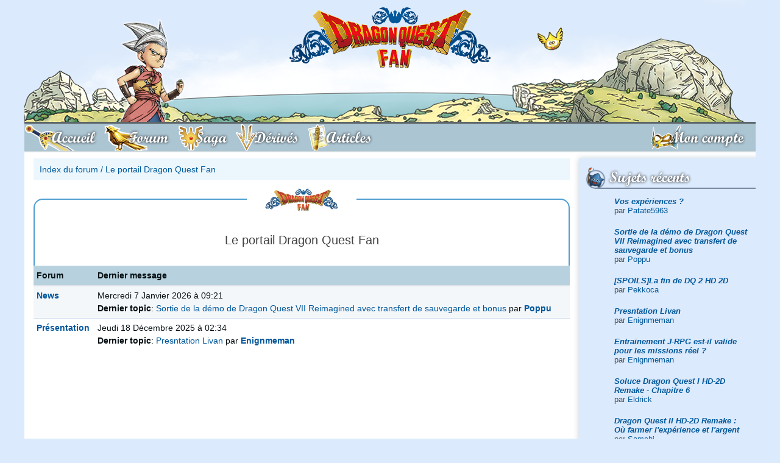

--- FILE ---
content_type: text/html; charset=UTF-8
request_url: https://dragonquest-fan.com/forum/index.php?typeID=1
body_size: 4459
content:
<!DOCTYPE html>
<html xmlns="http://www.w3.org/1999/xhtml" lang="fr">
<head>
  <title>Forum Dragon Quest Fan - Le portail Dragon Quest Fan</title>
<meta name="keywords" content="forum,le,portail,dragon,quest,fan" />
<meta name="description" content="Forum de Dragon Quest Fan - Section Le portail Dragon Quest Fan" />
<meta property='og:image' content='http://www.dragonquest-fan.com/imgs/website/news/default.png'/>
<meta property='og:image:secure_url' content='https://www.dragonquest-fan.com/imgs/website/news/default.png' />
<meta name='twitter:card' content='summary_large_image'>
<meta name='twitter:site' content='@DraqueFan'>
<meta name='twitter:creator' content='@flavien.salsmann'>
<meta name='twitter:title' content='Forum Dragon Quest Fan - Le portail Dragon Quest Fan'>
<meta name='twitter:description' content='Forum de Dragon Quest Fan - Section Le portail Dragon Quest Fan''>
<meta name='twitter:image' content='https://www.dragonquest-fan.com/imgs/website/news/default.png' >
	<meta http-equiv="Content-Type" content="application/xhtml+xml; charset=utf-8" />
	<meta name="author" content="Flavien - Poppu - Salsmann" />
	<meta name="copyright" content="2018 - Dragon Quest Fan" />
	<meta name="identifier_url" content="http://www.dragonquest-fan.com" />
	<meta name="reply_to" content="poppu@dragonquest-fan.com" />
	<meta name="revisit-after" content="1 day" />
  <meta name="robots" content="index, follow" />
  <meta name="viewport" content="width=device-width, initial-scale=1, shrink-to-fit=no">

  <!-- LISTES DES CSS -->
  <link rel="stylesheet" href="/include/css/fontawesome-all.css" type="text/css" />
	<link rel="stylesheet" href="/include/css/v2.min.css" type="text/css" />

  <!-- jquery and popper for bootstrap -->
  <script src="/include/jvs/lib/jquery-3.2.1.min.js"></script>
  <script src="/include/jvs/lib/popper.min.js"></script>

	<link rel="shortcut icon" href="/favicon.ico" />
  <link rel="alternate" type="application/rss+xml" title="RSS Dragon Quest Fan" href="http://www.dragonquest-fan.com/rss.xml" />
  <!-- Pour le retour en haut de page -->
  <script src="/include/jvs/scroll-top.js"></script>

  <!-- Google Analytics -->
  <!--
  <script type="text/javascript">
    var _gaq = _gaq || [];
    _gaq.push(['_setAccount', 'UA-19712100-1']);
    _gaq.push(['_trackPageview']);
    (function() {
      var ga = document.createElement('script'); ga.type = 'text/javascript'; ga.async = true;
      ga.src = ('https:' == document.location.protocol ? 'https://ssl' : 'http://www') + '.google-analytics.com/ga.js';
      var s = document.getElementsByTagName('script')[0]; s.parentNode.insertBefore(ga, s);
    })();
  </script>
  -->
  <!-- End of Google Analytics -->
</head>


<body  class='dragonquest-'>

  <a id='top'></a>
  <div class="container px-0">
          <!-- we display the banner only to tablet and desktop devices -->
      <a id='banner' href='/'><img id='banner_bg' src='/imgs/website/banner/bg-banner.png' srcset='/imgs/website/banner/bg-banner@2x.png 2x'><img class='hero' src='/imgs/website/banner/heroes/dragonquestmonstersjoker/1.png' srcset='/imgs/website/banner/heroes/dragonquestmonstersjoker/1@2x.png 2x' alt='Héro bannière'><img id='slime' src='/imgs/website/banner/gome.png' srcset='/imgs/website/banner/gome@2x.png 2x'><img id='logo' src='/imgs/website/banner/logo.png' srcset='/imgs/website/banner/logo@2x.png 2x'></a>    
    <!-- <a id="banner" href="/">
        <div class="hero"></div>
        <div id="slime"></div>
        <div id="logo"></div>
      </a> -->

        <nav id="main_nav" class="navbar navbar-expand-md navbar-light bg-light">
    <button id="mobile_toggler" class="navbar-toggler" type="button" data-toggle="display" data-target="#mainNavToggler" data-scope="body">
      <i class="fas fa-bars"></i> MENU
    </button>
    <div class="collapse navbar-collapse no-transition" id="mainNavToggler">
      <div id="mobile_menu_header" class="d-flex flex-row d-md-none align-items-center">
        <button class="navbar-toggler" type="button" data-toggle="display" data-target="#mainNavToggler" data-scope="body">
          <i class="fas fa-times"></i>
        </button>
      </div>
      <ul id="main_menu" class="navbar-nav nav nav-pills w-100 pr-0 pr-md-5">
        <li id="accueil" class="nav-item order-1">
          <a class="nav-link" href="/">
            <span class="full-label">Accueil</span>
          </a>
        </li>
        <li id="forum" class="nav-item order-1">
          <a class="nav-link" href="/forum">
            <span class="full-label">Forum</span>
          </a>
        </li>
        <li id="saga" class="nav-item order-1">
          <a class="nav-link" href="/saga">
            <span class="full-label">Saga</span>
          </a>
        </li>
        <li id="derives" class="nav-item order-1">
          <a class="nav-link" href="/derives">
            <span class="full-label">Dérivés</span>
          </a>
        </li>
        <li id="articles" class="nav-item order-1">
          <a class="nav-link" href="/articles">
            <span class="full-label">Articles</span>
          </a>
        </li>
        <li id='login' class='nav-item order-0 order-md-2 ml-0 ml-md-auto mx-auto mx-md-0'><a class='nav-link' href='/connexion'><span class='full-label'>Mon compte</span></a></li><div class='navbar-divider'></div>      </ul>
      <button class="d-block d-md-none btn btn-outline-dark btn-icon mx-auto mt-30" data-toggle="display" data-target="#mainNavToggler" data-scope="body"><i class="fas fa-times"></i></button>
    </div>
  </nav>
  <script>$.getScript('/include/jvs/burger-menu.js');</script>
    <div id="main" class="d-flex flex-row-reverse">
    <div id="right_nav" class="d-none d-md-block">
  
    <!-- TWITCH -->

  <div id="recent_posts">
    <div class="r-icon">
      <i style="background-image: url('/imgs/website/icons/right/wip.png')"></i>
      <h2>Sujets récents</h2>
    </div>
    <div class="right-content">
      <div class='list-group'><div class='list-group-item list-group-item-action text-left mb-5'><b><i><a href='/forum/index.php?subjectID=15033&amp;pageID=1#403031' >Vos expériences ?</a></i></b><br />par <a href='/website/general/profil.php?memberID=10001217'>Patate5963</a></div>
<div class='list-group-item list-group-item-action text-left mb-5'><b><i><a href='/forum/index.php?subjectID=15061&amp;pageID=1#403030' >Sortie de la démo de Dragon Quest VII Reimagined avec transfert de sauvegarde et bonus</a></i></b><br />par <a href='/website/general/profil.php?memberID=1'>Poppu</a></div>
<div class='list-group-item list-group-item-action text-left mb-5'><b><i><a href='/forum/index.php?subjectID=15057&amp;pageID=1#403029' >[SPOILS]La fin de DQ 2 HD 2D </a></i></b><br />par <a href='/website/general/profil.php?memberID=78111'>Pekkoca</a></div>
<div class='list-group-item list-group-item-action text-left mb-5'><b><i><a href='/forum/index.php?subjectID=15058&amp;pageID=1#403028' >Presntation Livan</a></i></b><br />par <a href='/website/general/profil.php?memberID=92777'>Enignmeman</a></div>
<div class='list-group-item list-group-item-action text-left mb-5'><b><i><a href='/forum/index.php?subjectID=15059&amp;pageID=1#403027' >Entrainement J-RPG est-il valide pour les missions réel ?</a></i></b><br />par <a href='/website/general/profil.php?memberID=92777'>Enignmeman</a></div>
<div class='list-group-item list-group-item-action text-left mb-5'><b><i><a href='/forum/index.php?subjectID=15060&amp;pageID=1#403026' >Soluce Dragon Quest I HD-2D Remake - Chapitre 6</a></i></b><br />par <a href='/website/general/profil.php?memberID=50480'>Eldrick</a></div>
<div class='list-group-item list-group-item-action text-left mb-5'><b><i><a href='/forum/index.php?subjectID=15056&amp;pageID=1#403021' >Dragon Quest II HD-2D Remake : Où farmer l&#039;expérience et l&#039;argent</a></i></b><br />par <a href='/website/general/profil.php?memberID=78143'>Samchi</a></div>
<div class='list-group-item list-group-item-action text-left mb-5'><b><i><a href='/forum/index.php?subjectID=15053&amp;pageID=1#403019' >Dragon Quest II HD-2D Remake : Tous les emplacements des Parchemins</a></i></b><br />par <a href='/website/general/profil.php?memberID=1'>Poppu</a></div>
<div class='list-group-item list-group-item-action text-left mb-5'><b><i><a href='/forum/index.php?subjectID=15055&amp;pageID=1#403018' >Soluce Dragon Quest I HD-2D Remake - Chapitre 5</a></i></b><br />par <a href='/website/general/profil.php?memberID=50480'>Eldrick</a></div>
<div class='list-group-item list-group-item-action text-left mb-5'><b><i><a href='/forum/index.php?subjectID=15054&amp;pageID=1#403017' >Soluce Dragon Quest I HD-2D Remake - Chapitre 4</a></i></b><br />par <a href='/website/general/profil.php?memberID=50480'>Eldrick</a></div>
</div>    </div>
  </div>

  <div id="communaute">
    <div class="r-icon">
      <i id="rub_communaute"></i>
      <h2>Communauté</h2>
    </div>
    <div class="right-content">
      <div class="list-group">
        <a class='list-group-item list-group-item-action' href='/website/general/equipe.php'>L'équipe</a><a class='list-group-item list-group-item-action' href='/website/general/livreor.php'>Livre d'or</a><a class='list-group-item list-group-item-action' href='/website/general/membres.php'>Les membres</a><a class='list-group-item list-group-item-action' href='/website/general/news_archive.php'>Les archives d'actualité</a>      </div>
    </div>
  </div>

  <div id="soutenir">
    <div class="r-icon">
      <i id="rub_soutenir"></i>
      <h2>Nous soutenir</h2>
    </div>
    <div class="container text-center">
      <a target="_blank" href="https://amzn.to/2MpCP2x">
        <img src="/imgs/website/design/common/d11_amazon.png" alt="Boutique Dragon Quest Fan DQ XI Amazon" />
      </a>
      <div class="mx-auto">
        <a class="btn btn-outline-primary btn-icon" target="_blank" href="http://astore.amazon.fr/draquefan-21">
          <i class="fab fa-amazon"></i>
        </a>
        <a class="btn btn-outline-primary btn-icon" target="_blank" href="/rss.xml">
          <i class="fas fa-rss"></i>
        </a>
        <a class="btn btn-outline-primary btn-icon" target="_blank" href="https://www.facebook.com/DraqueFan/">
          <i class="fab fa-facebook"></i>
        </a>
        <a class="btn btn-outline-primary btn-icon" target="_blank" href="https://twitter.com/DraqueFan">
          <i class="fab fa-twitter"></i>
        </a>
      </div>
      <br />
    </div>
  </div>

  <div id="statistiques">
    <div class="r-icon">
      <i id="rub_statistiques"></i>
      <h2>Statistiques</h2>
    </div>
    <div class="right-content">
      <div class="list-group">
        <div class='list-group-item disabled'><div class='py-5'>Aucun membre en ligne</div><div class='list-group list-group-flush'></div></div>        <div class='list-group-item disabled'><div class='py-5'>9 anniversaires</div><div class='list-group list-group-flush'><a class='list-group-item list-group-item-action' href='/website/general/profil.php?memberID=23370'>Agoth</a><a class='list-group-item list-group-item-action' href='/website/general/profil.php?memberID=10520'>Azelya</a><a class='list-group-item list-group-item-action' href='/website/general/profil.php?memberID=8098'>darkwillalex</a><a class='list-group-item list-group-item-action' href='/website/general/profil.php?memberID=1928'>Fenrir</a><a class='list-group-item list-group-item-action' href='/website/general/profil.php?memberID=8519'>M2K</a><a class='list-group-item list-group-item-action' href='/website/general/profil.php?memberID=196'>Odje</a><a class='list-group-item list-group-item-action' href='/website/general/profil.php?memberID=20074'>Pokéflo</a><a class='list-group-item list-group-item-action' href='/website/general/profil.php?memberID=4270'>Ririe</a><a class='list-group-item list-group-item-action' href='/website/general/profil.php?memberID=84892'>Yoru</a></div></div>        <div class='list-group-item disabled'><div class='py-5'>3 derniers inscrits</div><div class='list-group list-group-flush'><a class='list-group-item list-group-item-action' href='/website/general/profil.php?memberID=10001329'>grostonton</a><a class='list-group-item list-group-item-action' href='/website/general/profil.php?memberID=10001328'>boumpoisson</a><a class='list-group-item list-group-item-action' href='/website/general/profil.php?memberID=10001327'>klantexnqnt</a></div></div>      </div>
    </div>
  </div>
</div>
    <div id="content">

      <div class="d-block d-md-none">
            </div><div id="center" class="forum">
		<div class='breadcrumb'><a href='/forum/index.php'>Index du forum</a> / <a href='/forum/index.php?typeID=1'>Le portail Dragon Quest Fan</a></div><div id='topic_container'><div class='d-flex flex-column justify-content-center align-items-center forum-subject' id='topic_header'><div class='topic-logo logo-dqfan'></div><h1 class='h3 my-30 px-10 text-center'>Le portail Dragon Quest Fan</h1></div></div><table class='subjects table table-striped table-hover'><thead><tr><th>Forum</th><th>Dernier message</th></tr></thead><tbody><tr><td><a href='/forum/index.php?headerID=1' ><b>News</b></a></td><td class='align-middle'><div></div><div>Mercredi 7 Janvier 2026 &agrave; 09:21</div><div><strong>Dernier topic</strong>: <a href='/forum/index.php?subjectID=15061' >Sortie de la démo de Dragon Quest VII Reimagined avec transfert de sauvegarde et bonus</a> par <a href='/website/general/profil.php?memberID=1'><strong>Poppu</a></div></td></tr><tr><td><a href='/forum/index.php?headerID=15' ><b>Présentation</b></a></td><td class='align-middle'><div></div><div>Jeudi 18 Décembre 2025 &agrave; 02:34</div><div><strong>Dernier topic</strong>: <a href='/forum/index.php?subjectID=15058' >Presntation Livan</a> par <a href='/website/general/profil.php?memberID=92777'><strong>Enignmeman</a></div></td></tr></tbody></table>	</div>
		<div class="ml-auto">
			<button class='btn btn-icon btn-primary' onclick="window.open('http://dragonquest-fan.com/forum/index.php?typeID=1&amp;print=OK','DQFan','toolbar=yes, location=no, directories=no, status=no, scrollbars=yes, resizable=yes, copyhistory=no, menuBar=yes, width=700, height=900, left=250, top=150');"><i class='fa fa-print'></i></button>			<a id='scroll_top' class='btn btn-icon btn-flat-primary' href='#top'><i class='fas fa-angle-double-up'></i></a>
		</div>
	</div> <!-- closing #content -->
</div> <!-- closing #main --><!-- TODO POPPU : rename this file into bottom.php -->
	<a id="bottom"></a>
	<footer class="bg-light text-center py-10">
		<i class="small"><b>Dragon Quest Fan 2006-2026</b></i>
		<div class="small partners-list d-flex justify-content-center">
			<div class="mr-5 font-weight-bold">Partenaires :</div>
			<a target="_blank" href="http://www.ffring.com">FFRing</a>
			<a target="_blank" href="http://www.khdestiny.fr">KHDestiny</a>
			<a target="_blank" href="http://www.square-enix-ocean.com">Square Enix Ocean</a>
		</div>
		<div class="small partners-list d-flex justify-content-center">
			<a target="_blank" href="https://www.generation-nintendo.com">Generation Nintendo</a>
			<a target="_blank" href="https://www.chocobonplan.com">ChocoBonPlan</a>

	</footer>
</div> <!-- end : .container -->

<div class="modal fade" id="confirmDelete" role="dialog" tabindex="-1" aria-labelledby="myModalLabel" aria-hidden="true">
  <div class="modal-dialog">
    <div class="modal-content">
      <div class="modal-header">
        <h5 class="modal-title"></h5>
      </div>
      <div class="modal-body"><p></p></div>
      <div class="modal-footer">
        <button type="button" class="btn btn-default" data-dismiss="modal">Annuler</button>
        <button type="button" class="btn btn-flat-danger" id="confirm">Effacer</button>
      </div>
    </div>
  </div>
</div>

<script type="text/javascript">
  $('#confirmDelete').on('show.bs.modal', function (e) {
      var message = $(e.relatedTarget).attr('data-message');
      $(this).find('.modal-body p').text(message);
      var title = $(e.relatedTarget).attr('data-title');
      $(this).find('.modal-title').text(title);

      // Pass form reference to modal for submission on yes/ok
      var form = $(e.relatedTarget).closest('form');
      $(this).find('.modal-footer #confirm').data('form', form);
  });

  $('#confirmDelete').find('.modal-footer #confirm').on('click', function(){
    $(this).data('form').submit();
  });
</script>
		<!-- Bootstrap scripts -->
		<script src="/include/jvs/lib/bootstrap.min.js"></script>
		<script src="/include/jvs/img.js"></script>
		<!-- object-fit & object-position polyfill for IE and Edge -->
		<script src="/include/jvs/lib/ofi.min.js"></script>
		<!-- Form validator -->
		<script src="/include/jvs/form.js"></script>

		<script>
			$(function () {
				$('[data-toggle="tooltip"]').tooltip();
				objectFitImages();
			})
		</script>
	</body>
</html>

--- FILE ---
content_type: application/javascript
request_url: https://dragonquest-fan.com/include/jvs/img.js
body_size: 541
content:
function PopupImage(img) {
	titre="Dragon Quest Fan - Visionneur d'image";
	w=open("",'image','width=400,height=400,toolbar=no,scrollbars=no,resizable=yes');
	w.document.write("<html><head><title>"+titre+"</title>");
	w.document.write("<link href='/include/css/eight.css' rel='stylesheet' type='text/css' />");
 	w.document.write("<link rel='shortcut icon' href='/include/dq.ico' /></head>");
	w.document.write("<script language=javascript>function checksize()  { if (document.images[0].complete) {  window.resizeTo(document.images[0].width+30,document.images[0].height+90); window.focus();} else { setTimeout('check()',250) } }</"+"script>");
	w.document.write("<body onload='checksize()' leftmargin=0 topmargin=0 marginwidth=0 marginheight=0>");
	w.document.write("<center><a href='' onclick='window.close()' ><img src='"+img+"' onclick='window.close()' border=0 alt='' />");
	w.document.write("<br />Fermer cette fen&ecirc;tre</a></center>");
	w.document.write("</body></html>");
	w.document.close();
}

function showBlock(idBlock) {
  if (!document.getElementsByTagName) return null;
  if (!idBlock) idBlock = "";
  var divs = document.getElementsByTagName("div");
  for(var i=0; i < divs.length; i++) {
		var div = divs[i];
		var id = div.id;
		if (id == idBlock) {
			if(div.style.display == "block"){
				div.style.display = "none";
			} else {
				div.style.display = "block";
			}
		}
  }
}